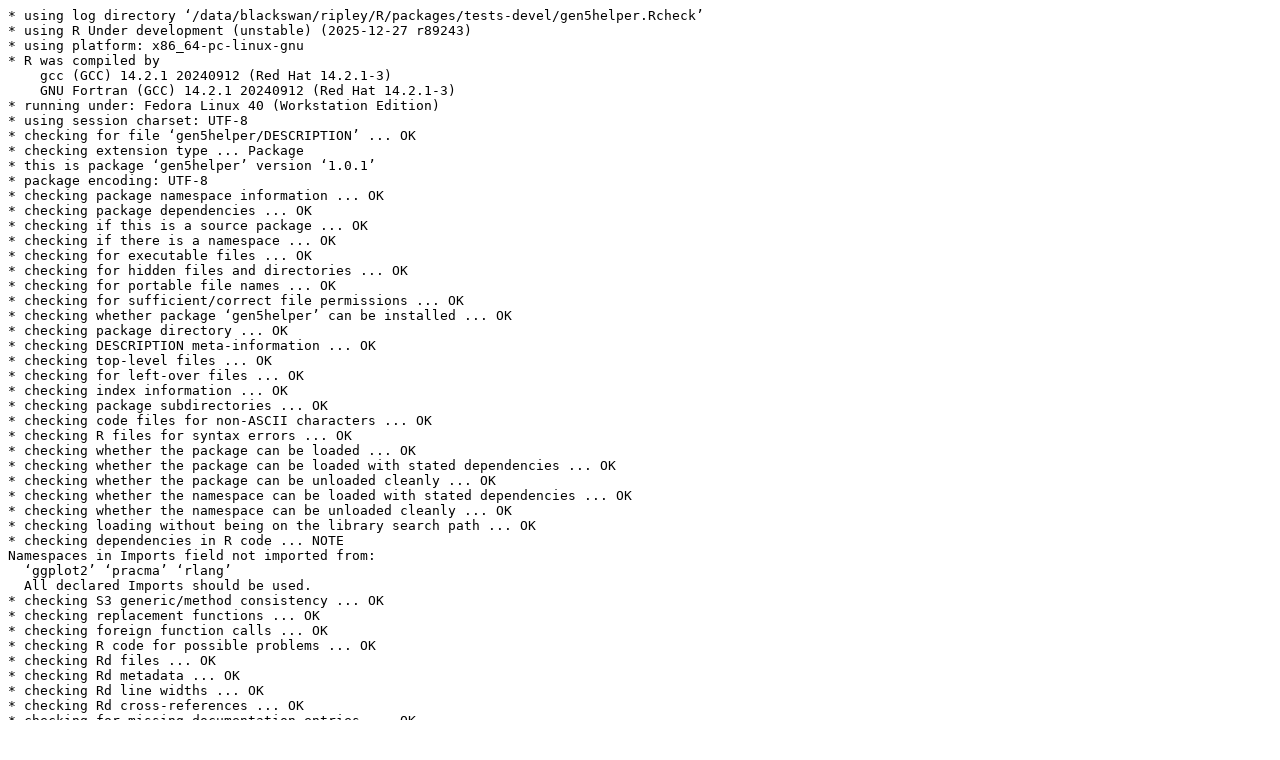

--- FILE ---
content_type: text/plain; charset=utf-8
request_url: https://www.stats.ox.ac.uk/pub/bdr/donttest/gen5helper.out
body_size: 1384
content:
* using log directory ‘/data/blackswan/ripley/R/packages/tests-devel/gen5helper.Rcheck’
* using R Under development (unstable) (2025-12-27 r89243)
* using platform: x86_64-pc-linux-gnu
* R was compiled by
    gcc (GCC) 14.2.1 20240912 (Red Hat 14.2.1-3)
    GNU Fortran (GCC) 14.2.1 20240912 (Red Hat 14.2.1-3)
* running under: Fedora Linux 40 (Workstation Edition)
* using session charset: UTF-8
* checking for file ‘gen5helper/DESCRIPTION’ ... OK
* checking extension type ... Package
* this is package ‘gen5helper’ version ‘1.0.1’
* package encoding: UTF-8
* checking package namespace information ... OK
* checking package dependencies ... OK
* checking if this is a source package ... OK
* checking if there is a namespace ... OK
* checking for executable files ... OK
* checking for hidden files and directories ... OK
* checking for portable file names ... OK
* checking for sufficient/correct file permissions ... OK
* checking whether package ‘gen5helper’ can be installed ... OK
* checking package directory ... OK
* checking DESCRIPTION meta-information ... OK
* checking top-level files ... OK
* checking for left-over files ... OK
* checking index information ... OK
* checking package subdirectories ... OK
* checking code files for non-ASCII characters ... OK
* checking R files for syntax errors ... OK
* checking whether the package can be loaded ... OK
* checking whether the package can be loaded with stated dependencies ... OK
* checking whether the package can be unloaded cleanly ... OK
* checking whether the namespace can be loaded with stated dependencies ... OK
* checking whether the namespace can be unloaded cleanly ... OK
* checking loading without being on the library search path ... OK
* checking dependencies in R code ... NOTE
Namespaces in Imports field not imported from:
  ‘ggplot2’ ‘pracma’ ‘rlang’
  All declared Imports should be used.
* checking S3 generic/method consistency ... OK
* checking replacement functions ... OK
* checking foreign function calls ... OK
* checking R code for possible problems ... OK
* checking Rd files ... OK
* checking Rd metadata ... OK
* checking Rd line widths ... OK
* checking Rd cross-references ... OK
* checking for missing documentation entries ... OK
* checking for code/documentation mismatches ... OK
* checking Rd \usage sections ... OK
* checking Rd contents ... OK
* checking for unstated dependencies in examples ... OK
* checking LazyData ... INFO
  'LazyData' is specified without a 'data' directory
* checking examples ... OK
* checking examples with --run-donttest ... ERROR
Running examples in ‘gen5helper-Ex.R’ failed
The error most likely occurred in:

> ### Name: g5h.annotate
> ### Title: Annotate a cleaned dataset
> ### Aliases: g5h.annotate
> 
> ### ** Examples
> 
> ## No test: 
> # suppose "gen5_export.txt" is the export from Gen5 2.06
> 
> g5h.clean2("gen5_export.txt") %>%
+     g5h.annotate()
Warning in file(con, "r") :
  cannot open file 'gen5_export.txt': No such file or directory
Error in file(con, "r") : cannot open the connection
Calls: %>% ... list2 -> lapply -> FUN -> g5h.clean_ -> readLines -> file
Execution halted
* checking PDF version of manual ... OK
* checking for non-standard things in the check directory ... OK
* checking for detritus in the temp directory ... OK
* checking for new files in some other directories ... OK
* DONE

Status: 1 ERROR, 1 NOTE
See
  ‘/data/blackswan/ripley/R/packages/tests-devel/gen5helper.Rcheck/00check.log’
for details.

Command exited with non-zero status 1
Time 1:24.82, 53.37 + 24.35
